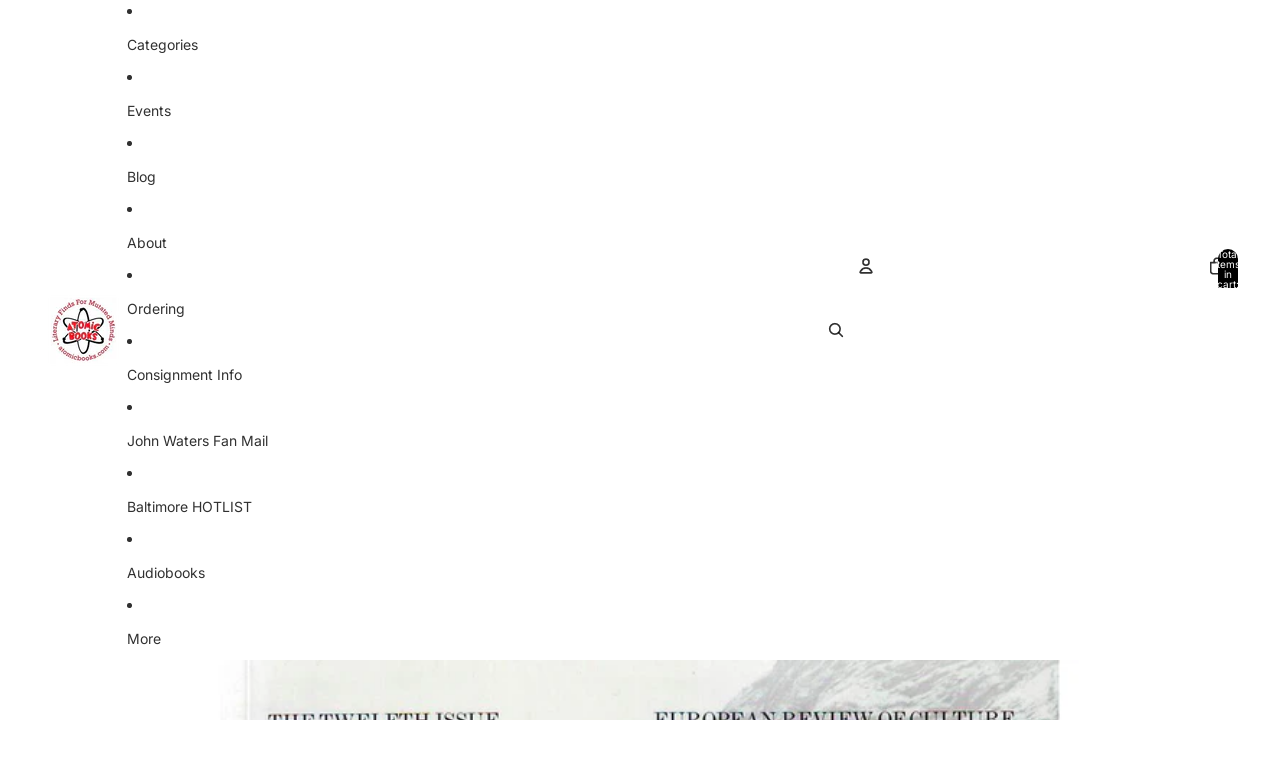

--- FILE ---
content_type: text/javascript
request_url: https://atomicbooks.com/cdn/shop/t/21/assets/product-inventory.js?v=16343734458933704981762709434
body_size: -500
content:
import{ThemeEvents}from"@theme/events";import{morph}from"@theme/morph";class ProductInventory extends HTMLElement{connectedCallback(){this.closest(".shopify-section, dialog")?.addEventListener(ThemeEvents.variantUpdate,this.updateInventory)}disconnectedCallback(){this.closest(".shopify-section, dialog")?.removeEventListener(ThemeEvents.variantUpdate,this.updateInventory)}updateInventory=event=>{if(event.detail.data.newProduct)this.dataset.productId=event.detail.data.newProduct.id;else if(event.target instanceof HTMLElement&&event.target.dataset.productId!==this.dataset.productId)return;const newInventory=event.detail.data.html.querySelector("product-inventory");newInventory&&morph(this,newInventory,{childrenOnly:!0})}}customElements.get("product-inventory")||customElements.define("product-inventory",ProductInventory);
//# sourceMappingURL=/cdn/shop/t/21/assets/product-inventory.js.map?v=16343734458933704981762709434


--- FILE ---
content_type: text/javascript
request_url: https://atomicbooks.com/cdn/shop/t/21/assets/zoom-dialog.js?v=82028443406372487331762709435
body_size: 744
content:
import{Component}from"@theme/component";import{supportsViewTransitions,startViewTransition,onAnimationEnd,prefersReducedMotion,debounce,preloadImage,isLowPowerDevice}from"@theme/utilities";import{scrollIntoView}from"@theme/scrolling";import{ZoomMediaSelectedEvent}from"@theme/events";import{DialogCloseEvent}from"@theme/dialog";export class ZoomDialog extends Component{requiredRefs=["dialog","media","thumbnails"];#highResImagesLoaded=new Set;connectedCallback(){super.connectedCallback(),this.refs.dialog.addEventListener("scroll",this.handleScroll)}disconnectedCallback(){super.disconnectedCallback(),this.refs.dialog.removeEventListener("scroll",this.handleScroll)}async open(index,event){event.preventDefault();const{dialog,media,thumbnails}=this.refs,targetImage=media[index],targetThumbnail=thumbnails.children[index],open=()=>{dialog.showModal();for(const target of[targetThumbnail,targetImage])target?.scrollIntoView({behavior:"instant"})},sourceImage=event.target instanceof Element?event.target.closest("li,slideshow-slide"):null;if(!supportsViewTransitions()||isLowPowerDevice()||!sourceImage||!targetImage)return open();const transitionName="gallery-item";sourceImage.style.setProperty("view-transition-name",transitionName),await startViewTransition(()=>{open(),sourceImage.style.removeProperty("view-transition-name"),targetImage.style.setProperty("view-transition-name",transitionName)}),targetImage.style.removeProperty("view-transition-name"),this.selectThumbnail(index,{behavior:"instant"})}#loadHighResolutionImage(mediaContainer){if(!mediaContainer.classList.contains("product-media-container--image"))return!1;const image=mediaContainer.querySelector("img.product-media__image");if(!image||!(image instanceof HTMLImageElement))return!1;const highResolutionUrl=image.getAttribute("data_max_resolution");if(!highResolutionUrl||this.#highResImagesLoaded.has(highResolutionUrl))return!1;preloadImage(highResolutionUrl);const newImage=new Image;newImage.className=image.className,newImage.alt=image.alt,newImage.setAttribute("data_max_resolution",highResolutionUrl),newImage.onload=()=>{image.replaceWith(newImage),this.#highResImagesLoaded.add(highResolutionUrl)},newImage.src=highResolutionUrl}handleScroll=debounce(async()=>{const{media,thumbnails}=this.refs,mostVisibleElement=await getMostVisibleElement(media),activeIndex=media.indexOf(mostVisibleElement),targetThumbnail=thumbnails.children[activeIndex];!targetThumbnail||!(targetThumbnail instanceof HTMLElement)||(Array.from(thumbnails.querySelectorAll("button")).forEach((button,i)=>{button.setAttribute("aria-selected",`${i===activeIndex}`)}),this.#loadHighResolutionImage(mostVisibleElement),this.dispatchEvent(new ZoomMediaSelectedEvent(activeIndex)))},50);async close(){const{dialog,media}=this.refs;if(!supportsViewTransitions()||isLowPowerDevice())return this.closeDialog();const mostVisibleElement=await getMostVisibleElement(media),activeIndex=media.indexOf(mostVisibleElement),transitionName="gallery-item",mediaGallery=this.closest("media-gallery"),slide=mediaGallery?.presentation==="carousel"?mediaGallery.slideshow?.slides?.[activeIndex]:mediaGallery?.media?.[activeIndex];if(!slide)return this.closeDialog();dialog.classList.add("dialog--closed"),await onAnimationEnd(this.refs.thumbnails),mostVisibleElement.style.setProperty("view-transition-name",transitionName),await startViewTransition(()=>{mostVisibleElement.style.removeProperty("view-transition-name"),slide.style.setProperty("view-transition-name",transitionName),this.closeDialog()}),slide.style.removeProperty("view-transition-name"),dialog.classList.remove("dialog--closed")}closeDialog(){const{dialog}=this.refs;dialog.close(),window.dispatchEvent(new DialogCloseEvent)}handleKeyDown(event){event.key==="Escape"&&(event.preventDefault(),this.close())}async handleThumbnailClick(index){const behavior=prefersReducedMotion()?"instant":"smooth";this.selectThumbnail(index,{behavior})}async handleThumbnailPointerEnter(index){const{media}=this.refs;media[index]&&this.#loadHighResolutionImage(media[index])}async selectThumbnail(index,options={behavior:"smooth"}){if(!this.refs.thumbnails||!this.refs.thumbnails.children.length||isNaN(index)||index<0||index>=this.refs.thumbnails.children.length)return;const{media,thumbnails}=this.refs,targetThumbnail=thumbnails.children[index];if(!targetThumbnail||!(targetThumbnail instanceof HTMLElement))return;Array.from(thumbnails.querySelectorAll("button")).forEach((button,i)=>{button.setAttribute("aria-selected",`${i===index}`)}),scrollIntoView(targetThumbnail,{ancestor:thumbnails,behavior:options.behavior,block:"center",inline:"center"});const targetImage=media[index];targetImage&&(targetImage.scrollIntoView({behavior:options.behavior}),this.#loadHighResolutionImage(targetImage)),this.dispatchEvent(new ZoomMediaSelectedEvent(index))}}customElements.get("zoom-dialog")||customElements.define("zoom-dialog",ZoomDialog);function getMostVisibleElement(elements){return new Promise(resolve=>{const observer=new IntersectionObserver(entries=>{const mostVisible=entries.reduce((prev,current)=>current.intersectionRatio>prev.intersectionRatio?current:prev);observer.disconnect(),resolve(mostVisible.target)},{threshold:Array.from({length:100},(_,i)=>i/100)});for(const element of elements)observer.observe(element)})}
//# sourceMappingURL=/cdn/shop/t/21/assets/zoom-dialog.js.map?v=82028443406372487331762709435
